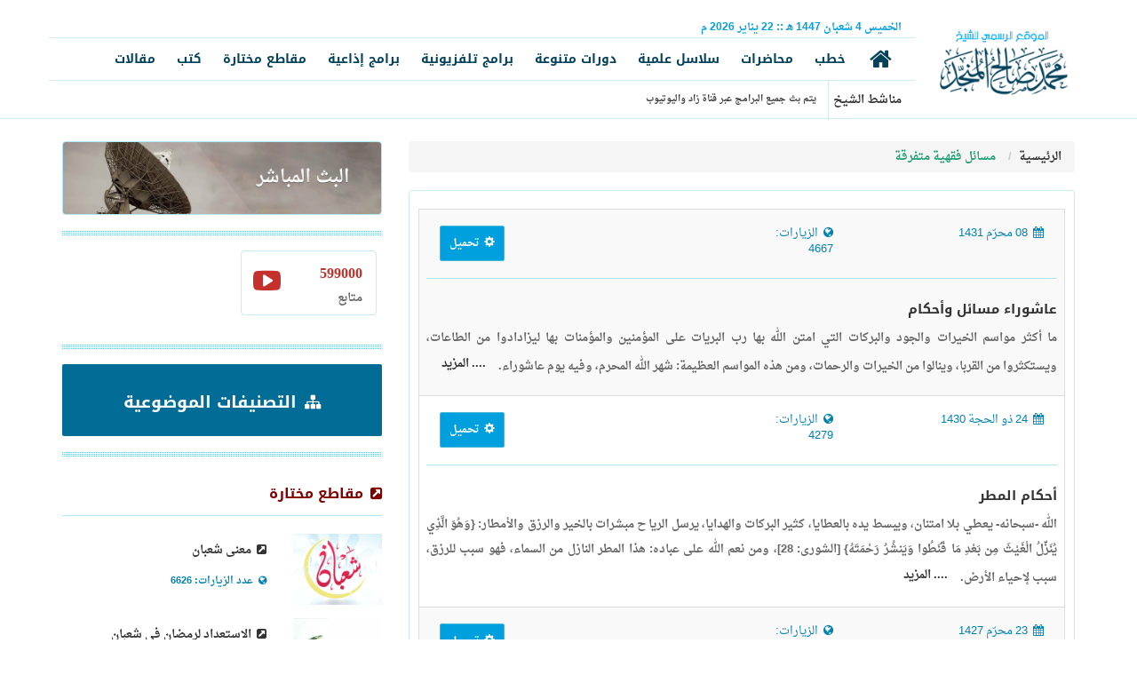

--- FILE ---
content_type: text/html; charset=UTF-8
request_url: https://almunajjid.com/categories/45?page=9
body_size: 8861
content:
<html>
<head>
    <meta charset="utf-8">
    <meta http-equiv="X-UA-Compatible" content="IE=edge">
    <meta name="viewport" content="width=device-width, initial-scale=1">
    <meta name="description" content="الموقع الرسمي للشيخ محمد صالح المنجد يحوي جميع الدروس العلمية والمحاضرات والخطب والبرامج التلفزيونية للشيخ">
    <meta name="author" content="">
    <link rel="shortcut icon" href="/favicon.ico">
    <meta name="keywords" content="موقع الشيخ المنجد، المنجد، محمد صالح المنجد، الدعوة، محاضرات، دروس، دورات علمية، برامج تلفزيونية، مقاطع مختارة، كتب دعوية، الإسلام سؤال وجواب">
    <title>
             مسائل فقهية متفرقة
    </title>
    <meta property="og:image" content="/img/series.jpg">

    <link href="https://almunajjid.com/css/bootstrap-arabic.min.css" rel="stylesheet" type="text/css">
    <link href="https://almunajjid.com/css/ihover.min.css" rel="stylesheet" type="text/css">
    <link href="https://almunajjid.com/css/my-theme.css?v=3" rel="stylesheet" type="text/css">
    <link href="https://almunajjid.com/css/animate.css" rel="stylesheet" type="text/css">
    <link href="https://almunajjid.com/fonts/flaticon/flaticon.css" rel="stylesheet" type="text/css">
    <link href="https://almunajjid.com/fonts/font-awesome/css/font-awesome.css" rel="stylesheet" type="text/css">
    <link href="https://almunajjid.com/css/BootSideMenu.css" rel="stylesheet" type="text/css">
    <link href="https://almunajjid.com/css/news-ticker.css" rel="stylesheet" type="text/css">
    <link href="https://almunajjid.com/css/Al-Munajjid.css?v=1" rel="stylesheet" type="text/css">

    <!-- HTML5 Shim and Respond.js IE8 support of HTML5 elements and media queries -->
    <!-- WARNING: Respond.js doesn't work if you view the page via file:// -->
    <!--[if lt IE 9]>
    <script src="https://oss.maxcdn.com/libs/html5shiv/3.7.0/html5shiv.js"></script>
    <script src="https://oss.maxcdn.com/libs/respond.js/1.4.2/respond.min.js"></script>
    <![endif]-->

    <!-- Google Tag Manager -->
    <script>(function(w,d,s,l,i){w[l]=w[l]||[];w[l].push({'gtm.start':
    new Date().getTime(),event:'gtm.js'});var f=d.getElementsByTagName(s)[0],
    j=d.createElement(s),dl=l!='dataLayer'?'&l='+l:'';j.async=true;j.src=
    'https://www.googletagmanager.com/gtm.js?id='+i+dl;f.parentNode.insertBefore(j,f);
    })(window,document,'script','dataLayer','GTM-W7TJQ8C');</script>
    <!-- End Google Tag Manager -->

    <!-- Facebook Pixel Code -->
    <script>
      !function(f,b,e,v,n,t,s)
      {if(f.fbq)return;n=f.fbq=function(){n.callMethod?
        n.callMethod.apply(n,arguments):n.queue.push(arguments)};
        if(!f._fbq)f._fbq=n;n.push=n;n.loaded=!0;n.version='2.0';
        n.queue=[];t=b.createElement(e);t.async=!0;
        t.src=v;s=b.getElementsByTagName(e)[0];
        s.parentNode.insertBefore(t,s)}(window,document,'script',
        'https://connect.facebook.net/en_US/fbevents.js');
      fbq('init', '3042599999166777');
      fbq('track', 'PageView');
    </script>
    <!-- Hotjar Tracking Code for Almunajjid master -->
    <script>
        (function(h,o,t,j,a,r){
            h.hj=h.hj||function(){(h.hj.q=h.hj.q||[]).push(arguments)};
            h._hjSettings={hjid:3530070,hjsv:6};
            a=o.getElementsByTagName('head')[0];
            r=o.createElement('script');r.async=1;
            r.src=t+h._hjSettings.hjid+j+h._hjSettings.hjsv;
            a.appendChild(r);
        })(window,document,'https://static.hotjar.com/c/hotjar-','.js?sv=');
    </script>
    <noscript>
        <img height="1" width="1"
             src="https://www.facebook.com/tr?id=3042599999166777&ev=PageView
&noscript=1"/>
    </noscript>
    <!-- End Facebook Pixel Code -->
</head>
<body>

<!-- Google Tag Manager (noscript) -->
<noscript><iframe src="https://www.googletagmanager.com/ns.html?id=GTM-W7TJQ8C"
height="0" width="0" style="display:none;visibility:hidden"></iframe></noscript>
<!-- End Google Tag Manager (noscript) -->

<div id="wrapper">
    <div class="overlay"></div>
        <!-- Navigation -->
    <!-- Sidebar -->
    <nav class="navbar navbar-inverse navbar-fixed-top" id="sidebar-wrapper" role="navigation">
        <ul class="nav sidebar-nav">
            <!--<li class="sidebar-brand text-center"><a href="index.html" class="link"><img class="img-responsive center-block" src="img/logo2.png" ></a></li>-->
            <li class="visible-sm visible-xs pad-top10">
                <form method="get" action="/search">
                    <!-- <input type="text" class="form-control" name="key" id="key" placeholder="أدخل كلمة البحث"> -->
                </form>
            </li>
            <li>
                <a href="https://almunajjid.com">
                    الرئيسة
                </a>
            </li>
            <li>
                <a href="https://almunajjid.com/speeches">
                    خطب
                </a>
            </li>
            <li>
                <a href="https://almunajjid.com/lectures">
                    محاضرات
                </a>
            </li>
            <li>
                <a href="https://almunajjid.com/scientific-series">
                    سلاسل علمية
                </a>
            </li>
            <li>
                <a href="https://almunajjid.com/courses">
                    دورات متنوعة
                </a>
            </li>
            <li>
                <a href="https://almunajjid.com/tv-programs/series">
                    برامج تلفزيونية
                </a>
            </li>
            <li>
                <a href="https://almunajjid.com/radio-programs">
                    برامج إذاعية
                </a>
            </li>
            <li>
                <a href="https://almunajjid.com/selection">
                    مقاطع مختارة
                </a>
            </li>
            <li>
                <a href="https://almunajjid.com/books">
                    كتب
                </a>
            </li>
            <li>
                <a href="https://almunajjid.com/articles">
                    مقالات
                </a>
            </li>
        </ul>
    </nav>
    <!-- /#sidebar-wrapper -->
    <!-- Page Content -->
    <div id="page-content-wrapper" class="rtl">
        <section class="pad-bot0 pad-top15" style="border-bottom: 1px solid #cfedf9;">
            <div class="container">
                <div class="row pad-bot0 pad-top0">
                    <div class="col-md-2 pad-bot0 pad-top0 col-xs-10">
                        <a href="/" class="#">
                            <img class="img-responsive logo" src="/img/1.jpg">
                        </a>
                    </div>
                    <div class="visible-xs visible-sm col-xs-2">
                        <button type="button" class="hamburger is-closed pull-left" data-toggle="offcanvas">
                            <span class="hamb-top"></span>
                            <span class="hamb-middle"></span>
                            <span class="hamb-bottom"></span>
                        </button>
                    </div>
                    <div class="col-md-10 col-xs-9 pad-bot0 pad-top0 visible-md visible-lg">
                        <div class="row">
                            <div class="col-md-7 col-xs-7  pad-bot0 pad-top5" style="color:#00a0df; font-size: 12px;">
                                                                <span>الخميس</span>
                                <span>4</span>
                                <span>شعبان</span>
                                <span>1447 هـ </span>
                                <span class="date-sep">::</span>
                                <span>22</span>
                                <span>يناير</span>
                                <span>2026 م </span>
                            </div>
                            <div class="col-md-5 col-xs-5 pad-bot0 pad-top0">




















                            </div>
                            <div class="col-md-12 pad-bot0 pad-top0"
                                 style="border-bottom:1px solid #cfedf9; border-top:1px solid #cfedf9">
                                <ul class="nav nav-pills">
    <li>
        <a href="https://almunajjid.com">
            <i class="fa fa-home"></i>
        </a>
    </li>
    <li>
        <a href="https://almunajjid.com/speeches">
            خطب
        </a>
    </li>
    <li>
        <a href="https://almunajjid.com/lectures">
            محاضرات
        </a>
    </li>
    <li>
        <a href="https://almunajjid.com/scientific-series">
            سلاسل علمية
        </a>
    </li>
    <li>
        <a href="https://almunajjid.com/courses">
            دورات متنوعة
        </a>
    </li>
    <li>
        <a href="https://almunajjid.com/tv-programs/series">
            برامج تلفزيونية
        </a>
    </li>
    <li>
        <a href="https://almunajjid.com/radio-programs">
            برامج إذاعية
        </a>
    </li>
    <li>
        <a href="https://almunajjid.com/selection">
            مقاطع مختارة
        </a>
    </li>
    <li>
        <a href="https://almunajjid.com/books">
            كتب
        </a>
    </li>
    <li>
        <a href="https://almunajjid.com/articles">
            مقالات
        </a>
    </li>
</ul>
                            </div>

                            <div class="col-md-10 col-xs-10 text-right pad-top5 pad-bot5">
    <div class="btn-group">
       <span style="border-left:1px solid #cfedf9; padding-top:10px; padding-bottom:10px; padding-left: 5px">
           مناشط الشيخ
       </span>
    </div>

    <div class="btn-group mar-rig10">
        <ul id="ticker">
                            <li>يتم بث جميع البرامج عبر قناة زاد واليوتيوب</li>
                    </ul>
    </div>

</div>



                        </div>
                    </div>
                </div>
            </div>
        </section>

        <div id="content">
            <!--end stiky navbar--> <!-- Begin page content -->
    <div class="container">
        <div class="row margin-10top">
            <div class="col-md-12">

                <div class="clearfix"><br></div>

                <div class="row">
                    <div class="col-sm-8">
                        <div class="row no-gutter3">
                            <div class="col-md-12 col-xs-12">
                                <ol class="breadcrumb text-right">
                                    <li>
                                        <a href="https://almunajjid.com">
                                            الرئيسية
                                        </a>
                                    </li>
                                    <li class="active">
                                         مسائل فقهية متفرقة
                                    </li>
                                </ol>

                                <div class="panel panel-default">
                                    <ul class="list-inline text-center margin-15t">
                                                                            </ul>

                                    <div class="tab-content panel-body">
                                        <div class="tab-pane fade in active" id="md_1">
                                            <div class="table-responsive">
                                                <div id="dataTables-example_wrapper"
                                                     class="dataTables_wrapper form-inline" role="grid">
                                                    <table class="table table-striped table-bordered   table-hover dataTable no-footer"
                                                           id="dataTables-example"
                                                           aria-describedby="dataTables-example_info">

                                                        <tbody>
                                                                                                                    <tr class="gradeU odd">
    <td class="">
        <div class="row">
            <div class="col-lg-12">
                <div class="row page-header color_00a">
                    <div class="col-sm-4 col-xs-6 text-blue">
                        <span>
                            <i class="fa fa-calendar"></i>

                            08 محرّم  1431
                        </span>
                    </div>
                    <div class="col-sm-2 col-xs-6  text-blue">
                        <span>
                            <i class="fa fa-globe"></i>
                            الزيارات:

                            4667
                        </span>
                    </div>
                    <div class="col-sm-2 col-xs-6 dropdown pull-left text-blue">
                        <a href="#"
   class="dropdown-toggle btn btn-info btn-theme btn-sm pull-left"
   data-toggle="dropdown">
    <i class="glyphicon glyphicon-cog"></i>
    تحميل
</a>

<ul class="dropdown-menu" role="menu" aria-labelledby="dLabel">
            <li>
            <a href="https://almunajjid.com/download/6149" target="_blank" download="z-3ashraa-m.mp4">

                                    <i class="fa fa-video-camera"></i>
                    تحميل ملف فيديو
                            </a>
        </li>
    </ul>
                    </div>
                    <p class="clearfix"></p>
                </div>
                <h2>
                    <a href="https://almunajjid.com/tv-programs/lessons/317"
                       role="button">
                        عاشوراء مسائل وأحكام
                    </a>
                </h2>
                <p class="text-justify">
                    ما أكثر مواسم الخيرات والجود والبركات التي امتن الله بها رب البريات على المؤمنين والمؤمنات بها ليزادادوا من الطاعات، ويستكثروا من القربا، وينالوا من الخيرات والرحمات، ومن هذه المواسم العظيمة: شهر الله المحرم، وفيه يوم عاشوراء.
                    <a class="btn"
                       href="https://almunajjid.com/tv-programs/lessons/317"
                       role="button">
                        .... المزيد
                    </a>
                </p>
            </div>
        </div>
    </td>
</tr>
                                                                                                                    <tr class="gradeU odd">
    <td class="">
        <div class="row">
            <div class="col-lg-12">
                <div class="row page-header color_00a">
                    <div class="col-sm-4 col-xs-6 text-blue">
                        <span>
                            <i class="fa fa-calendar"></i>

                            24 ذو الحجة  1430
                        </span>
                    </div>
                    <div class="col-sm-2 col-xs-6  text-blue">
                        <span>
                            <i class="fa fa-globe"></i>
                            الزيارات:

                            4279
                        </span>
                    </div>
                    <div class="col-sm-2 col-xs-6 dropdown pull-left text-blue">
                        <a href="#"
   class="dropdown-toggle btn btn-info btn-theme btn-sm pull-left"
   data-toggle="dropdown">
    <i class="glyphicon glyphicon-cog"></i>
    تحميل
</a>

<ul class="dropdown-menu" role="menu" aria-labelledby="dLabel">
            <li>
            <a href="https://almunajjid.com/download/6147" target="_blank" download="z-almtr.mp4">

                                    <i class="fa fa-video-camera"></i>
                    تحميل ملف فيديو
                            </a>
        </li>
    </ul>
                    </div>
                    <p class="clearfix"></p>
                </div>
                <h2>
                    <a href="https://almunajjid.com/tv-programs/lessons/315"
                       role="button">
                        أحكام المطر
                    </a>
                </h2>
                <p class="text-justify">
                    الله -سبحانه- يعطي بلا امتنان، ويبسط يده بالعطايا، كثير البركات والهدايا، يرسل الريا ح مبشرات بالخير والرزق والأمطار: {وَهُوَ الَّذِي يُنَزِّلُ الْغَيْثَ مِن بَعْدِ مَا قَنَطُوا وَيَنشُرُ رَحْمَتَهُ} [الشورى: 28]، ومن نعم الله على عباده: هذا المطر النازل من السماء، فهو سبب للرزق، سبب لإحياء الأرض.
                    <a class="btn"
                       href="https://almunajjid.com/tv-programs/lessons/315"
                       role="button">
                        .... المزيد
                    </a>
                </p>
            </div>
        </div>
    </td>
</tr>
                                                                                                                    <tr class="gradeU odd">
    <td class="">
        <div class="row">
            <div class="col-lg-12">
                <div class="row page-header color_00a">
                    <div class="col-sm-4 col-xs-6 text-blue">
                        <span>
                            <i class="fa fa-calendar"></i>

                            23 محرّم  1427
                        </span>
                    </div>
                    <div class="col-sm-2 col-xs-6  text-blue">
                        <span>
                            <i class="fa fa-globe"></i>
                            الزيارات:

                            4384
                        </span>
                    </div>
                    <div class="col-sm-2 col-xs-6 dropdown pull-left text-blue">
                        <a href="#"
   class="dropdown-toggle btn btn-info btn-theme btn-sm pull-left"
   data-toggle="dropdown">
    <i class="glyphicon glyphicon-cog"></i>
    تحميل
</a>

<ul class="dropdown-menu" role="menu" aria-labelledby="dLabel">
            <li>
            <a href="https://almunajjid.com/download/5971" target="_blank" download="r-sh7ban.mp4">

                                    <i class="fa fa-video-camera"></i>
                    تحميل ملف فيديو
                            </a>
        </li>
    </ul>
                    </div>
                    <p class="clearfix"></p>
                </div>
                <h2>
                    <a href="https://almunajjid.com/tv-programs/lessons/226"
                       role="button">
                        شعبان آداب وأحكام
                    </a>
                </h2>
                <p class="text-justify">
                    سُمي شهر شعبان بهذا الاسم؛ لأن العرب كانوا يتشعبون فيه طلباً للمياه، وقيل: كانوا يتشعبون فيه للغارات، وقيل غير ذلك، وهو على كلٍ ليس من الأشهر الحرم، وفيه فضل عظيم، فشهر شعبان ترفع فيه الأعمال إلى الله، ويستحب فيه الإكثار من الصيام، كما قالت عائشة -رضي الله عنها-: &quot;ما رأيتُ رسول الله -صلى الله عليه وسلم- استكمل صيام شهر إلا رمضان، وما رأيته أكثر صياماً منه في شعبان&quot; [رواه البخاري].
                    <a class="btn"
                       href="https://almunajjid.com/tv-programs/lessons/226"
                       role="button">
                        .... المزيد
                    </a>
                </p>
            </div>
        </div>
    </td>
</tr>
                                                                                                                    <tr class="gradeU odd">
    <td class="">
        <div class="row">
            <div class="col-lg-12">
                <div class="row page-header color_00a">
                    <div class="col-sm-4 col-xs-6 text-blue">
                        <span>
                            <i class="fa fa-calendar"></i>

                            10 محرّم  1427
                        </span>
                    </div>
                    <div class="col-sm-2 col-xs-6  text-blue">
                        <span>
                            <i class="fa fa-globe"></i>
                            الزيارات:

                            3722
                        </span>
                    </div>
                    <div class="col-sm-2 col-xs-6 dropdown pull-left text-blue">
                        <a href="#"
   class="dropdown-toggle btn btn-info btn-theme btn-sm pull-left"
   data-toggle="dropdown">
    <i class="glyphicon glyphicon-cog"></i>
    تحميل
</a>

<ul class="dropdown-menu" role="menu" aria-labelledby="dLabel">
            <li>
            <a href="https://almunajjid.com/download/5944" target="_blank" download="r-alhdaya.mp4">

                                    <i class="fa fa-video-camera"></i>
                    تحميل ملف فيديو
                            </a>
        </li>
    </ul>
                    </div>
                    <p class="clearfix"></p>
                </div>
                <h2>
                    <a href="https://almunajjid.com/tv-programs/lessons/212"
                       role="button">
                        فقه الهدايا1
                    </a>
                </h2>
                <p class="text-justify">
                    الهدية إعطاء الشيء للغير بلا مقابل، سواء كانت مالاً أو غيره، وإذا تبرع الانسان بشيء يكون هدية ويكون هبة ويكون صدقة، لكن إن كان لمسكين أو فقير فهو صدقة، وقد تكون صلة إن كان لذوي رحم، وما قصد به ثواب الآخرة فهو داخل في معنى الصدقة عموماً.
                    <a class="btn"
                       href="https://almunajjid.com/tv-programs/lessons/212"
                       role="button">
                        .... المزيد
                    </a>
                </p>
            </div>
        </div>
    </td>
</tr>
                                                                                                                    <tr class="gradeU odd">
    <td class="">
        <div class="row">
            <div class="col-lg-12">
                <div class="row page-header color_00a">
                    <div class="col-sm-4 col-xs-6 text-blue">
                        <span>
                            <i class="fa fa-calendar"></i>

                            08 محرّم  1426
                        </span>
                    </div>
                    <div class="col-sm-2 col-xs-6  text-blue">
                        <span>
                            <i class="fa fa-globe"></i>
                            الزيارات:

                            4161
                        </span>
                    </div>
                    <div class="col-sm-2 col-xs-6 dropdown pull-left text-blue">
                        <a href="#"
   class="dropdown-toggle btn btn-info btn-theme btn-sm pull-left"
   data-toggle="dropdown">
    <i class="glyphicon glyphicon-cog"></i>
    تحميل
</a>

<ul class="dropdown-menu" role="menu" aria-labelledby="dLabel">
            <li>
            <a href="https://almunajjid.com/download/5683" target="_blank" download="r-alt7ml.mp4">

                                    <i class="fa fa-video-camera"></i>
                    تحميل ملف فيديو
                            </a>
        </li>
    </ul>
                    </div>
                    <p class="clearfix"></p>
                </div>
                <h2>
                    <a href="https://almunajjid.com/tv-programs/lessons/98"
                       role="button">
                        التعامل مع ما عمت به البلوى
                    </a>
                </h2>
                <p class="text-justify">
                    نحن نعلم أن الدين يتعرض لحملة شعواء، وأن هناك محاولة لتغيير وتحريف معالم هذا الدين، وكذلك زعزعة تمسك الناس به، وقد بلغت الخطة مستوى من المكر في قضية استعمال الألفاظ الشرعية والمصطلحات  الاسلامية، بل القواعد الفقهية، بل النصوص في عملية التغيير والتحريف والتمييع والتبديل.
                    <a class="btn"
                       href="https://almunajjid.com/tv-programs/lessons/98"
                       role="button">
                        .... المزيد
                    </a>
                </p>
            </div>
        </div>
    </td>
</tr>
                                                                                                                    <tr class="gradeU odd">
    <td class="">
        <div class="row">
            <div class="col-lg-12">
                <div class="row page-header color_00a">
                    <div class="col-sm-4 col-xs-6 text-blue">
                        <span>
                            <i class="fa fa-calendar"></i>

                            27 جمادى الأولى  1432
                        </span>
                    </div>
                    <div class="col-sm-2 col-xs-6  text-blue">
                        <span>
                            <i class="fa fa-globe"></i>
                            الزيارات:

                            6035
                        </span>
                    </div>
                    <div class="col-sm-2 col-xs-6 dropdown pull-left text-blue">
                        <a href="#"
   class="dropdown-toggle btn btn-info btn-theme btn-sm pull-left"
   data-toggle="dropdown">
    <i class="glyphicon glyphicon-cog"></i>
    تحميل
</a>

<ul class="dropdown-menu" role="menu" aria-labelledby="dLabel">
            <li>
            <a href="https://almunajjid.com/download/5374" target="_blank" download="alhlol04.mp3">

                                    <i class="fa fa fa-headphones "></i>
                    تحميل ملف صوتي
                            </a>
        </li>
    </ul>
                    </div>
                    <p class="clearfix"></p>
                </div>
                <h2>
                    <a href="https://almunajjid.com/radio-programs/lessons/219"
                       role="button">
                        الاختلاط
                    </a>
                </h2>
                <p class="text-justify">
                    حلقة من حلقات برنامج الحلول الشرعية للمشكلات الاجتماعية

                    <a class="btn"
                       href="https://almunajjid.com/radio-programs/lessons/219"
                       role="button">
                        .... المزيد
                    </a>
                </p>
            </div>
        </div>
    </td>
</tr>
                                                                                                                    <tr class="gradeU odd">
    <td class="">
        <div class="row">
            <div class="col-lg-12">
                <div class="row page-header color_00a">
                    <div class="col-sm-4 col-xs-6 text-blue">
                        <span>
                            <i class="fa fa-calendar"></i>

                            24 جمادى الأولى  1432
                        </span>
                    </div>
                    <div class="col-sm-2 col-xs-6  text-blue">
                        <span>
                            <i class="fa fa-globe"></i>
                            الزيارات:

                            13999
                        </span>
                    </div>
                    <div class="col-sm-2 col-xs-6 dropdown pull-left text-blue">
                        <a href="#"
   class="dropdown-toggle btn btn-info btn-theme btn-sm pull-left"
   data-toggle="dropdown">
    <i class="glyphicon glyphicon-cog"></i>
    تحميل
</a>

<ul class="dropdown-menu" role="menu" aria-labelledby="dLabel">
            <li>
            <a href="https://almunajjid.com/download/5294" target="_blank" download="sbel-alrshad29.mp3">

                                    <i class="fa fa fa-headphones "></i>
                    تحميل ملف صوتي
                            </a>
        </li>
    </ul>
                    </div>
                    <p class="clearfix"></p>
                </div>
                <h2>
                    <a href="https://almunajjid.com/radio-programs/lessons/179"
                       role="button">
                        من أحكام الشتاء
                    </a>
                </h2>
                <p class="text-justify">
                    حلقة من حلقات برنامج سبيل الرشاد

                    <a class="btn"
                       href="https://almunajjid.com/radio-programs/lessons/179"
                       role="button">
                        .... المزيد
                    </a>
                </p>
            </div>
        </div>
    </td>
</tr>
                                                                                                                    <tr class="gradeU odd">
    <td class="">
        <div class="row">
            <div class="col-lg-12">
                <div class="row page-header color_00a">
                    <div class="col-sm-4 col-xs-6 text-blue">
                        <span>
                            <i class="fa fa-calendar"></i>

                            24 جمادى الأولى  1432
                        </span>
                    </div>
                    <div class="col-sm-2 col-xs-6  text-blue">
                        <span>
                            <i class="fa fa-globe"></i>
                            الزيارات:

                            4377
                        </span>
                    </div>
                    <div class="col-sm-2 col-xs-6 dropdown pull-left text-blue">
                        <a href="#"
   class="dropdown-toggle btn btn-info btn-theme btn-sm pull-left"
   data-toggle="dropdown">
    <i class="glyphicon glyphicon-cog"></i>
    تحميل
</a>

<ul class="dropdown-menu" role="menu" aria-labelledby="dLabel">
            <li>
            <a href="https://almunajjid.com/download/5246" target="_blank" download="sbel-alrshad05.mp3">

                                    <i class="fa fa fa-headphones "></i>
                    تحميل ملف صوتي
                            </a>
        </li>
    </ul>
                    </div>
                    <p class="clearfix"></p>
                </div>
                <h2>
                    <a href="https://almunajjid.com/radio-programs/lessons/155"
                       role="button">
                        الرؤى والأحلام
                    </a>
                </h2>
                <p class="text-justify">
                    حلقة من حلقات برنامج سبيل الرشاد

                    <a class="btn"
                       href="https://almunajjid.com/radio-programs/lessons/155"
                       role="button">
                        .... المزيد
                    </a>
                </p>
            </div>
        </div>
    </td>
</tr>
                                                                                                                    <tr class="gradeU odd">
    <td class="">
        <div class="row">
            <div class="col-lg-12">
                <div class="row page-header color_00a">
                    <div class="col-sm-4 col-xs-6 text-blue">
                        <span>
                            <i class="fa fa-calendar"></i>

                            17 ربيع الأوّل  1413
                        </span>
                    </div>
                    <div class="col-sm-2 col-xs-6  text-blue">
                        <span>
                            <i class="fa fa-globe"></i>
                            الزيارات:

                            11494
                        </span>
                    </div>
                    <div class="col-sm-2 col-xs-6 dropdown pull-left text-blue">
                        <a href="#"
   class="dropdown-toggle btn btn-info btn-theme btn-sm pull-left"
   data-toggle="dropdown">
    <i class="glyphicon glyphicon-cog"></i>
    تحميل
</a>

<ul class="dropdown-menu" role="menu" aria-labelledby="dLabel">
            <li>
            <a href="https://almunajjid.com/download/2325" target="_blank" download="ahkam-aljomaah01.mp3">

                                    <i class="fa fa fa-headphones "></i>
                    تحميل ملف صوتي
                            </a>
        </li>
    </ul>
                    </div>
                    <p class="clearfix"></p>
                </div>
                <h2>
                    <a href="https://almunajjid.com/lectures/lessons/520"
                       role="button">
                        أحكام الجمعة 1
                    </a>
                </h2>
                <p class="text-justify">
                    ورد في فضل الجمعة أحاديث كثيرة ومنها الحديث الصحيح الذي رواه البخاري أن رسول الله صلى الله عليه وسلم قال من اغتسل يوم الجمعة غسل الجنابة ثم راح فكأنما قرب بدنة، ومن راح في الساعة الثانية فكأنما قرب بقرة، إلى آخر الحديث، وإذا كان الحديث معروفا فسأكتفي بكلمة الحديث للدلالة على البقية وحكم سريع من هذا الحديث كما ذكر ابن حجر رحمه الله في الفتح أن فيه إشارة إلى الجماع يوم الجمعة ليغتسل فيه من الجنابة وذكر بعض أهل العلم أن الحكمة فيه أن تسكن النفس في الرواح إلى الجمعة ولا تمتد عينه إلى شيء يراه، وكذلك حمل المرأة على الاغتسال وفيه تعظيم الجمعة، وأن المبادر إليها كمن ساق الهدي في الحج
                    <a class="btn"
                       href="https://almunajjid.com/lectures/lessons/520"
                       role="button">
                        .... المزيد
                    </a>
                </p>
            </div>
        </div>
    </td>
</tr>
                                                                                                                    <tr class="gradeU odd">
    <td class="">
        <div class="row">
            <div class="col-lg-12">
                <div class="row page-header color_00a">
                    <div class="col-sm-4 col-xs-6 text-blue">
                        <span>
                            <i class="fa fa-calendar"></i>

                            11 رجب  1435
                        </span>
                    </div>
                    <div class="col-sm-2 col-xs-6  text-blue">
                        <span>
                            <i class="fa fa-globe"></i>
                            الزيارات:

                            4301
                        </span>
                    </div>
                    <div class="col-sm-2 col-xs-6 dropdown pull-left text-blue">
                        <a href="#"
   class="dropdown-toggle btn btn-info btn-theme btn-sm pull-left"
   data-toggle="dropdown">
    <i class="glyphicon glyphicon-cog"></i>
    تحميل
</a>

<ul class="dropdown-menu" role="menu" aria-labelledby="dLabel">
            <li>
            <a href="https://almunajjid.com/download/2014" target="_blank" download="alasmaa-konaa.mp3">

                                    <i class="fa fa fa-headphones "></i>
                    تحميل ملف صوتي
                            </a>
        </li>
    </ul>
                    </div>
                    <p class="clearfix"></p>
                </div>
                <h2>
                    <a href="https://almunajjid.com/lectures/lessons/274"
                       role="button">
                        الأسماء والكنى والألقاب في ميزان الشريعة
                    </a>
                </h2>
                <p class="text-justify">
                    من هديه صلى الله عليه وسلم المحافظة على آداب الإسلام في التسمية والكنى والألقاب، وهذه من الآداب الإسلامية العظيمة التي غفل عنها كثيرٌ من المسلمين.
ونظراً لما في هذا الموضوع من الأهمية، إذ أن الاسم هو عنوانٌ للمسمى ودالٌ على معانيه، فإنه لا بد أن يحسن الاهتمام بالتسمية من قبل المسلمين.
اعلموا رحمكم الله تعالى أن ربكم قال: {وَلِلَّهِ الْأَسْمَاءُ الْحُسْنَى فَادْعُوهُ بِهَا وَذَرُوا الَّذِينَ يُلْحِدُونَ فِي أَسْمَائِهِ}، له الأسماء الحسنى التي بلغت في الحسن غايته، فهي ليست حسنة فقط، وإنما هي حسنى.
ولأن العباد قد قصرت معرفتهم وعقولهم أن تدرك ما هو الأحسن في أسماء الله؛ فكان من رحمة الله أن علمنا نحن العباد.. نحن البشر علمنا طائفة من أسمائه سبحانه وتعالى لكي نعبده بها ونتوسل إليه بها، ونتقرب إليه بها سبحانه وتعالى؛ ولذلك كان من قواعد أهل السنة والجماعة : عدم جواز إطلاق أسماءٍ على الله سبحانه لم ترد في القرآن والسنة، كالقديم والموجود مثلاً.
ومن الأدب مع الله والأدب مع خلقه ألا نسمي ملائكة الله بأسماءٍ نجزم لهم بها لم يرد في القرآن ولا في السنة تسمية عباد الله المكرمين بهذه الأسماء، ومما شاع على ألسنة الناس تسمية ملك الموت (بعزرائيل) مثلاً، وهذه التسمية لم ترد في نصٍ صحيح؛ ولذلك كان لا بد من التوقف في هذه القضايا لأنها من عالم الغيب.
                    <a class="btn"
                       href="https://almunajjid.com/lectures/lessons/274"
                       role="button">
                        .... المزيد
                    </a>
                </p>
            </div>
        </div>
    </td>
</tr>
                                                                                                                </tbody>
                                                    </table>


                                                    <div class="row">
                                                        <div class="col-sm-3"></div>
                                                        <div class="col-sm-9">
                                                            <div class="dataTables_paginate paging_simple_numbers"
                                                                 id="dataTables-example_paginate">
                                                                <ul class="pagination" role="navigation">
        
                    <li class="page-item">
                <a class="page-link" href="https://almunajjid.com/categories/45?page=8" rel="prev" aria-label="&laquo; السابق">&lsaquo;</a>
            </li>
        
        
                    
            
            
                                                                        <li class="page-item"><a class="page-link" href="https://almunajjid.com/categories/45?page=1">1</a></li>
                                                                                <li class="page-item"><a class="page-link" href="https://almunajjid.com/categories/45?page=2">2</a></li>
                                                                                <li class="page-item"><a class="page-link" href="https://almunajjid.com/categories/45?page=3">3</a></li>
                                                                                <li class="page-item"><a class="page-link" href="https://almunajjid.com/categories/45?page=4">4</a></li>
                                                                                <li class="page-item"><a class="page-link" href="https://almunajjid.com/categories/45?page=5">5</a></li>
                                                                                <li class="page-item"><a class="page-link" href="https://almunajjid.com/categories/45?page=6">6</a></li>
                                                                                <li class="page-item"><a class="page-link" href="https://almunajjid.com/categories/45?page=7">7</a></li>
                                                                                <li class="page-item"><a class="page-link" href="https://almunajjid.com/categories/45?page=8">8</a></li>
                                                                                <li class="page-item active" aria-current="page"><span class="page-link">9</span></li>
                                                                                <li class="page-item"><a class="page-link" href="https://almunajjid.com/categories/45?page=10">10</a></li>
                                                                                <li class="page-item"><a class="page-link" href="https://almunajjid.com/categories/45?page=11">11</a></li>
                                                        
        
                    <li class="page-item">
                <a class="page-link" href="https://almunajjid.com/categories/45?page=10" rel="next" aria-label="التالي &raquo;">&rsaquo;</a>
            </li>
            </ul>

                                                            </div>
                                                        </div>
                                                    </div>
                                                </div>
                                            </div>
                                        </div>

                                    </div>
                                </div>
                            </div>

                            <!-- /.col-md-12 -->
                            <div class="col-sm-12 col-xs-12"></div>
                        </div>
                    </div>

                    <div class="col-md-4">
    <div class="row">
        <div class="col-md-12 col-xs-12">
            <a href="/live">
                <img class="img-thumbnail img-responsive" src="/img/live.jpg"/>
            </a>
        </div>
        <div class="col-md-12 col-xs-12 clearfix">
            <div class="separator"></div>
        </div>

        
        
                    <div class="col-md-6 col-xs-6 clearfix mar-bot15">
                <a target="_blank" href="https://www.youtube.com/channel/UCEtzpou7x4iq1r8PxSAcZxQ"
                   class="list-group-item list-group-item-f youtube">
                    <h3 class="pull-right">
                        <i class="fa fa-s fa-2x fa-youtube-play"></i>
                    </h3>
                    <h4 class="list-group-item-heading count" rel="599000">
                        599000
                    </h4>
                    <p class="list-group-item-text">متابع</p>
                </a>
            </div>
        
        

        <div class="col-md-12 col-xs-12 clearfix">
            <div class="separator"></div>
        </div>

        <div class="col-md-12 col-xs-12 clearfix">
            <a href="https://almunajjid.com/categories"
               class="btn btn-theme img-rounded btn-long"
               style="background:#016D97; padding: 23px">
                <h2 class="text-white fa-lg">
                    <strong>
                        <i class="fa fa-sitemap"></i>
                        التصنيفات الموضوعية
                    </strong>
                </h2>
            </a>
        </div>

        <div class="col-md-12 col-xs-12 clearfix">
            <div class="separator"></div>
        </div>

        <div class="col-md-12 col-xs-12 clearfix">
            <a href="https://almunajjid.com/selection">
                <h4 class="page-header">
                    <strong>
                        <i class="fa fa-external-link-square"></i>
                        مقاطع مختارة
                    </strong>
                </h4>
            </a>
        </div>

                                <div class="col-md-4 col-xs-12 clearfix">
                <a>
                    <img class="img-responsive center-block" style="width: 100%" src="https://files.zadapps.info/almunajjid.com/attachment/selection/manaa-shaban.jpg"/>
                </a>
            </div>

            <div class="col-md-8 col-xs-12">
                <p class="pad-top5">
                    <a href="https://almunajjid.com/selection/lessons/748">
                        <i class="fa fa-external-link-square"></i>
                        معنى شعبان

                    </a>
                </p>
                <small class="pull-right text-blue">
                    <i class="fa fa-globe"></i>
                    عدد الزيارات:

                    6626
                </small>
            </div>

            <div class="clearfix pad-bot15"></div>
                                <div class="col-md-4 col-xs-12 clearfix">
                <a>
                    <img class="img-responsive center-block" style="width: 100%" src="https://files.zadapps.info/almunajjid.com/tajdid-neyat-alsawm.jpeg"/>
                </a>
            </div>

            <div class="col-md-8 col-xs-12">
                <p class="pad-top5">
                    <a href="https://almunajjid.com/selection/lessons/749">
                        <i class="fa fa-external-link-square"></i>
                        الاستعداد لرمضان في شعبان

                    </a>
                </p>
                <small class="pull-right text-blue">
                    <i class="fa fa-globe"></i>
                    عدد الزيارات:

                    2678
                </small>
            </div>

            <div class="clearfix pad-bot15"></div>
                                <div class="col-md-4 col-xs-12 clearfix">
                <a>
                    <img class="img-responsive center-block" style="width: 100%" src="https://files.zadapps.info/almunajjid.com/attachment/selection/khosoosiyat.jpg"/>
                </a>
            </div>

            <div class="col-md-8 col-xs-12">
                <p class="pad-top5">
                    <a href="https://almunajjid.com/selection/lessons/747">
                        <i class="fa fa-external-link-square"></i>
                        خصوصيات شهر شعبان

                    </a>
                </p>
                <small class="pull-right text-blue">
                    <i class="fa fa-globe"></i>
                    عدد الزيارات:

                    7377
                </small>
            </div>

            <div class="clearfix pad-bot15"></div>
            </div>
    <div class="row">
        <div class="col-md-12 col-xs-12 clearfix">
            <div class="separator"></div>
        </div>

        <div class="col-md-12 clearfix">
            <h4 class="page-header">
                <strong>
                    <i class="fa fa-external-link-square"></i>
                    مواقع أخرى
                </strong>
            </h4>
        </div>

        <div id="header-b">
                            <a class="img-responsive thumbnail pull-left text-left" href="https://islamqa.info">
                    <img src="https://files.zadapps.info/almunajjid.com/attachment/ba/1ad.jpg">
                </a>
                            <a class="img-responsive thumbnail pull-left text-left" href="http://zad.tv/">
                    <img src="https://files.zadapps.info/almunajjid.com/attachment/ba/4ad.jpg">
                </a>
                    </div>

        <div class="col-md-12 col-xs-12 clearfix">
            <div class="separator"></div>
        </div>
        
    </div>
</div>
                </div>
            </div>
        </div>
    </div>
    <!--end page content-->
    </div><!-- content -->

    <!--============ start Footer ========-->
        <footer class="clearfix">
            <div class="container footer">
                <div class="row">
                    <div class="col-md-7 col-xs-12 center">
                        <p class="text-white center">
                            جميع الحقوق محفوظة لموقع الشيخ محمد صالح المنجد / مجموعة زاد
                            2026
                        </p>
                    </div>
                    <div class="col-md-5 col-xs-12 top-left-menu pull-left ltr center pad-top5">
                                                                                                            <a target="_blank"
                               href="https://www.facebook.com/almunajjid"
                               class="btn btn-md btn-social-icon btn-facebook"
                               data-toggle="tooltip"
                               data-placement="right"
                               data-original-title="facebook">
                                <i class="fa fa-facebook"></i>
                            </a>
                                                                                                            <a target="_blank"
                               href="https://twitter.com/almonajjid"
                               class="btn btn-md btn-social-icon btn-twitter"
                               data-toggle="tooltip"
                               data-placement="right"
                               data-original-title="twitter">
                                <i class="fa fa-twitter"></i>
                            </a>
                                                                                                                                                                                                    <a target="_blank"
                               href="https://www.youtube.com/channel/UCEtzpou7x4iq1r8PxSAcZxQ"
                               class="btn btn-md btn-social-icon btn-youtube"
                               data-toggle="tooltip"
                               data-placement="right"
                               data-original-title="youtube">
                                <i class="fa fa-youtube"></i>
                            </a>
                                                                                                            <a target="_blank"
                               href="https://soundcloud.com/almunajjid"
                               class="btn btn-md btn-social-icon btn-soundcloud"
                               data-toggle="tooltip"
                               data-placement="right"
                               data-original-title="soundcloud">
                                <i class="fa fa-soundcloud"></i>
                            </a>
                                                                                                                                                                                                    <a target="_blank"
                               href="https://instagram.com/almunajjid"
                               class="btn btn-md btn-social-icon btn-instagram"
                               data-toggle="tooltip"
                               data-placement="right"
                               data-original-title="instagram">
                                <i class="fa fa-instagram"></i>
                            </a>
                                            </div>
                </div>
            </div>
        </footer>
        <!--============ End Footer ========-->
    </div>
</div>
<!-- /#wrapper -->

<script type="text/javascript" src="https://almunajjid.com/js/jquery-1.11.0.js"></script>
<script type="text/javascript" src="https://almunajjid.com/js/jquery.min.js"></script>
<script type="text/javascript" src="https://almunajjid.com/js/analytics.js"></script>
<script type="text/javascript" src="https://almunajjid.com/js/jquery-2.js"></script>
<script type="text/javascript" src="https://almunajjid.com/js/jscroller2-1.61.js"></script>
<script type="text/javascript" src="https://almunajjid.com/js/ekko-lightbox.js"></script>
<script type="text/javascript" src="https://almunajjid.com/js/bootstrap.min.js"></script>
<script type="text/javascript" src="https://almunajjid.com/js/Al-Munajjid.js"></script>
<script type="text/javascript" src="https://almunajjid.com/js/jquery-migrate-1.2.1.min.js"></script>
<script type="text/javascript" src="https://almunajjid.com/js/jquery.flexslider.js"></script>
<script type="text/javascript" src="https://almunajjid.com/js/qtip.js"></script>
<script type="text/javascript" src="https://almunajjid.com/js/owl.carousel.js"></script>
<script type="text/javascript" src="https://almunajjid.com/js/tickerme.js"></script>
<script type="text/javascript" src="https://almunajjid.com/js/main.js"></script>

    <script>
      yii = {
        urls: {
          base: 'https://almunajjid.com'
        }
      };
    </script>

<script type="text/javascript">
  $(function () {
    $('#ticker').tickerme();
  });
</script>
<script type="text/javascript">
  $(document).ready(function ($) {
    // delegate calls to data-toggle="lightbox"
    $(document).delegate('*[data-toggle="lightbox"]', 'click', function (event) {
      event.preventDefault();
      return $(this).ekkoLightbox({
        onShown: function () {
          if (window.console) {
            return console.log('Checking our the events huh?');
          }
        },
        onNavigate: function (direction, itemIndex) {
          if (window.console) {
            return console.log('Navigating ' + direction + '. Current item: ' + itemIndex);
          }
        }
      });
    });

    //Programatically call
    $('#open-image').click(function (e) {
      e.preventDefault();
      $(this).ekkoLightbox();
    });
    $('#open-youtube').click(function (e) {
      e.preventDefault();
      $(this).ekkoLightbox();
    });

  });
</script>
<script defer src="https://static.cloudflareinsights.com/beacon.min.js/vcd15cbe7772f49c399c6a5babf22c1241717689176015" integrity="sha512-ZpsOmlRQV6y907TI0dKBHq9Md29nnaEIPlkf84rnaERnq6zvWvPUqr2ft8M1aS28oN72PdrCzSjY4U6VaAw1EQ==" data-cf-beacon='{"version":"2024.11.0","token":"00775764d5964156b1e73eaee30f6e0e","r":1,"server_timing":{"name":{"cfCacheStatus":true,"cfEdge":true,"cfExtPri":true,"cfL4":true,"cfOrigin":true,"cfSpeedBrain":true},"location_startswith":null}}' crossorigin="anonymous"></script>
</body>
</html>
